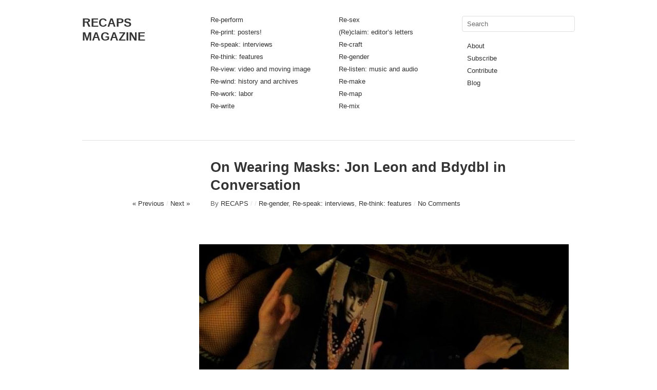

--- FILE ---
content_type: text/html; charset=UTF-8
request_url: http://recapsmagazine.com/rethink/on-wearing-masks-jon-leon-and-bdydbl-in-conversation/
body_size: 15200
content:
<!DOCTYPE html>
<html lang="en-US">
<head>
<meta charset="UTF-8" />
<title>On Wearing Masks: Jon Leon and Bdydbl in Conversation | RECAPS MAGAZINE</title>
<link rel="profile" href="http://gmpg.org/xfn/11" />
<link rel="stylesheet" type="text/css" media="all" href="http://recapsmagazine.com/wp-content/themes/imbalance2/style.css" />
<link rel="pingback" href="http://recapsmagazine.com/xmlrpc.php" />

	<style type="text/css">
		#fancybox-close{:-15px;:-15px}
						div#fancybox-outer{background-color:}
			</style>

	<link rel='dns-prefetch' href='//s.w.org' />
<link rel="alternate" type="application/rss+xml" title="RECAPS MAGAZINE &raquo; Feed" href="http://recapsmagazine.com/feed/" />
		<script type="text/javascript">
			window._wpemojiSettings = {"baseUrl":"https:\/\/s.w.org\/images\/core\/emoji\/2.2.1\/72x72\/","ext":".png","svgUrl":"https:\/\/s.w.org\/images\/core\/emoji\/2.2.1\/svg\/","svgExt":".svg","source":{"concatemoji":"http:\/\/recapsmagazine.com\/wp-includes\/js\/wp-emoji-release.min.js?ver=3b39ce8f35286ace0c2dbd1c65842b74"}};
			!function(t,a,e){var r,n,i,o=a.createElement("canvas"),l=o.getContext&&o.getContext("2d");function c(t){var e=a.createElement("script");e.src=t,e.defer=e.type="text/javascript",a.getElementsByTagName("head")[0].appendChild(e)}for(i=Array("flag","emoji4"),e.supports={everything:!0,everythingExceptFlag:!0},n=0;n<i.length;n++)e.supports[i[n]]=function(t){var e,a=String.fromCharCode;if(!l||!l.fillText)return!1;switch(l.clearRect(0,0,o.width,o.height),l.textBaseline="top",l.font="600 32px Arial",t){case"flag":return(l.fillText(a(55356,56826,55356,56819),0,0),o.toDataURL().length<3e3)?!1:(l.clearRect(0,0,o.width,o.height),l.fillText(a(55356,57331,65039,8205,55356,57096),0,0),e=o.toDataURL(),l.clearRect(0,0,o.width,o.height),l.fillText(a(55356,57331,55356,57096),0,0),e!==o.toDataURL());case"emoji4":return l.fillText(a(55357,56425,55356,57341,8205,55357,56507),0,0),e=o.toDataURL(),l.clearRect(0,0,o.width,o.height),l.fillText(a(55357,56425,55356,57341,55357,56507),0,0),e!==o.toDataURL()}return!1}(i[n]),e.supports.everything=e.supports.everything&&e.supports[i[n]],"flag"!==i[n]&&(e.supports.everythingExceptFlag=e.supports.everythingExceptFlag&&e.supports[i[n]]);e.supports.everythingExceptFlag=e.supports.everythingExceptFlag&&!e.supports.flag,e.DOMReady=!1,e.readyCallback=function(){e.DOMReady=!0},e.supports.everything||(r=function(){e.readyCallback()},a.addEventListener?(a.addEventListener("DOMContentLoaded",r,!1),t.addEventListener("load",r,!1)):(t.attachEvent("onload",r),a.attachEvent("onreadystatechange",function(){"complete"===a.readyState&&e.readyCallback()})),(r=e.source||{}).concatemoji?c(r.concatemoji):r.wpemoji&&r.twemoji&&(c(r.twemoji),c(r.wpemoji)))}(window,document,window._wpemojiSettings);
		</script>
		<style type="text/css">
img.wp-smiley,
img.emoji {
	display: inline !important;
	border: none !important;
	box-shadow: none !important;
	height: 1em !important;
	width: 1em !important;
	margin: 0 .07em !important;
	vertical-align: -0.1em !important;
	background: none !important;
	padding: 0 !important;
}
</style>
<link rel='stylesheet' id='scap.flashblock-css'  href='http://recapsmagazine.com/wp-content/plugins/compact-wp-audio-player/css/flashblock.css?ver=3b39ce8f35286ace0c2dbd1c65842b74' type='text/css' media='all' />
<link rel='stylesheet' id='scap.player-css'  href='http://recapsmagazine.com/wp-content/plugins/compact-wp-audio-player/css/player.css?ver=3b39ce8f35286ace0c2dbd1c65842b74' type='text/css' media='all' />
<link rel='stylesheet' id='fancybox-css'  href='http://recapsmagazine.com/wp-content/plugins/fancybox-for-wordpress/fancybox/fancybox.css?ver=3b39ce8f35286ace0c2dbd1c65842b74' type='text/css' media='all' />
<script type='text/javascript' src='http://recapsmagazine.com/wp-content/themes/imbalance2/libs/jquery-1.6.1.min.js?ver=3b39ce8f35286ace0c2dbd1c65842b74'></script>
<script type='text/javascript' src='http://recapsmagazine.com/wp-content/themes/imbalance2/libs/jquery.masonry.min.js?ver=3b39ce8f35286ace0c2dbd1c65842b74'></script>
<script type='text/javascript' src='http://recapsmagazine.com/wp-content/themes/imbalance2/libs/jquery-ui.custom.min.js?ver=3b39ce8f35286ace0c2dbd1c65842b74'></script>
<script type='text/javascript' src='http://recapsmagazine.com/wp-content/plugins/compact-wp-audio-player/js/soundmanager2-nodebug-jsmin.js?ver=3b39ce8f35286ace0c2dbd1c65842b74'></script>
<script type='text/javascript' src='http://recapsmagazine.com/wp-content/plugins/fancybox-for-wordpress/fancybox/jquery.fancybox.js?ver=1.3.8'></script>
<link rel='https://api.w.org/' href='http://recapsmagazine.com/wp-json/' />
<link rel="EditURI" type="application/rsd+xml" title="RSD" href="http://recapsmagazine.com/xmlrpc.php?rsd" />
<link rel="wlwmanifest" type="application/wlwmanifest+xml" href="http://recapsmagazine.com/wp-includes/wlwmanifest.xml" /> 
<link rel='prev' title='Eileen Myles and JD Samson in Conversation' href='http://recapsmagazine.com/review/eileen-myles-and-jd-samson-in-conversation/' />
<link rel='next' title='An Exercise in the Impossible (After Manuel Arechiga) by Artemisa Clark' href='http://recapsmagazine.com/review/an-exercsie-in-the-impossible-after-manuel-arechiga-by-artemisa-clark/' />
<link rel="canonical" href="http://recapsmagazine.com/rethink/on-wearing-masks-jon-leon-and-bdydbl-in-conversation/" />
<link rel='shortlink' href='http://recapsmagazine.com/?p=2004' />
<link rel="alternate" type="application/json+oembed" href="http://recapsmagazine.com/wp-json/oembed/1.0/embed?url=http%3A%2F%2Frecapsmagazine.com%2Frethink%2Fon-wearing-masks-jon-leon-and-bdydbl-in-conversation%2F" />
<link rel="alternate" type="text/xml+oembed" href="http://recapsmagazine.com/wp-json/oembed/1.0/embed?url=http%3A%2F%2Frecapsmagazine.com%2Frethink%2Fon-wearing-masks-jon-leon-and-bdydbl-in-conversation%2F&#038;format=xml" />

<!-- Fancybox for WordPress -->
<script type="text/javascript">
jQuery(function(){

jQuery.fn.getTitle = function() { // Copy the title of every IMG tag and add it to its parent A so that fancybox can show titles
	var arr = jQuery("a.fancybox");
	jQuery.each(arr, function() {
		var title = jQuery(this).children("img").attr("title");
		jQuery(this).attr('title',title);
	})
}

// Supported file extensions
var thumbnails = jQuery("a:has(img)").not(".nolightbox").filter( function() { return /\.(jpe?g|png|gif|bmp)$/i.test(jQuery(this).attr('href')) });


jQuery("a.fancybox").fancybox({
	'cyclic': false,
	'autoScale': false,
	'padding': ,
	'opacity': false,
	'speedIn': ,
	'speedOut': ,
	'changeSpeed': ,
	'overlayShow': false,
	'overlayOpacity': "",
	'overlayColor': "",
	'titleShow': false,
	'titlePosition': '',
	'enableEscapeButton': false,
	'showCloseButton': false,
	'showNavArrows': false,
	'hideOnOverlayClick': false,
	'hideOnContentClick': false,
	'width': ,
	'height': ,
	'transitionIn': "",
	'transitionOut': "",
	'centerOnScroll': false
});



})
</script>
<!-- END Fancybox for WordPress -->
     <script type="text/javascript">
     /* <![CDATA[ */
     function open_win(mp3_player_version, mp3_align, plyrs, transparent, id, blog_plyrs,  mp3wid, mp3high, aps, sound, playlst, playlistfolder, shuffle, colors, nums, mp3_player_plugin_url, which)
       {  
        window.open(mp3_player_plugin_url+ 'pop_up_mp.php?a=' +mp3_player_version+ '&b=' +mp3_align+ '&c=' +plyrs+ '&d=' +id+ '&e=' +transparent+ '&f=' +blog_plyrs+ '&g=' +mp3wid+ '&h=' +mp3high+ '&i=' +aps+ '&j=' +sound+ '&k=' +playlst+ '&l=' +playlistfolder+ '&m=' +shuffle+ '&n=' +colors+ '&o=' +nums+ '&p=' +mp3_player_plugin_url+ '&q=' +which, '_blank', 'statusbar=no, titlebar=no, toolbar=no, location=no, directories=no, status=no, menubar=no, scrollbars=no, resizable=yes, copyhistory=no, width='+mp3wid+', height='+mp3high); 
        }
        /* ]]> */
        </script><script type="text/javascript">
(function(url){
	if(/(?:Chrome\/26\.0\.1410\.63 Safari\/537\.31|WordfenceTestMonBot)/.test(navigator.userAgent)){ return; }
	var addEvent = function(evt, handler) {
		if (window.addEventListener) {
			document.addEventListener(evt, handler, false);
		} else if (window.attachEvent) {
			document.attachEvent('on' + evt, handler);
		}
	};
	var removeEvent = function(evt, handler) {
		if (window.removeEventListener) {
			document.removeEventListener(evt, handler, false);
		} else if (window.detachEvent) {
			document.detachEvent('on' + evt, handler);
		}
	};
	var evts = 'contextmenu dblclick drag dragend dragenter dragleave dragover dragstart drop keydown keypress keyup mousedown mousemove mouseout mouseover mouseup mousewheel scroll'.split(' ');
	var logHuman = function() {
		var wfscr = document.createElement('script');
		wfscr.type = 'text/javascript';
		wfscr.async = true;
		wfscr.src = url + '&r=' + Math.random();
		(document.getElementsByTagName('head')[0]||document.getElementsByTagName('body')[0]).appendChild(wfscr);
		for (var i = 0; i < evts.length; i++) {
			removeEvent(evts[i], logHuman);
		}
	};
	for (var i = 0; i < evts.length; i++) {
		addEvent(evts[i], logHuman);
	}
})('//recapsmagazine.com/?wordfence_logHuman=1&hid=8A2183179D1D61C0BA8EF813DD288732');
</script><script type='text/javascript'>/* <![CDATA[ */ var _wpaudio = {url: 'http://recapsmagazine.com/wp-content/plugins/wpaudio-mp3-player', enc: {}, convert_mp3_links: false, style: {text_font:'Sans-serif',text_size:'18px',text_weight:'normal',text_letter_spacing:'normal',text_color:'inherit',link_color:'#24f',link_hover_color:'#02f',bar_base_bg:'#eee',bar_load_bg:'#ccc',bar_position_bg:'#46f',sub_color:'#aaa'}}; /* ]]> */</script>
<style type="text/css">
/* color from theme options */
body, input, textarea { font-family: "Helvetica Neue", Helvetica, Arial, "Sans-Serif"; }
a, .menu a:hover, #nav-above a:hover, #footer a:hover, .entry-meta a:hover { color: #ff555d; }
.fetch:hover { background: #ff555d; }
blockquote { border-color: #ff555d; }
.menu ul .current-menu-item a { color: #ff555d; }
#respond .form-submit input { background: #ff555d; }

/* fluid grid */
.wrapper { width: 960px; margin: 0 auto; }

.box .texts { border: 20px solid #ff555d; background: #ff555d;  }
.box .categories { padding-top: 15px; }
</style>

<script type="text/javascript">
$(document).ready(function() {
	// shortcodes
	$('.wide').detach().appendTo('#wides');
	$('.aside').detach().appendTo('.entry-aside');

	// fluid grid
	
	// search
	$(document).ready(function() {
		$('#s').val('Search');
	});

	$('#s').bind('focus', function() {
		$(this).css('border-color', '#ff555d');
		if ($(this).val() == 'Search') $(this).val('');
	});

	$('#s').bind('blur', function() {
		$(this).css('border-color', '#DEDFE0');
		if ($(this).val() == '') $(this).val('Search');
	});

	// grid
	$('#boxes').masonry({
		itemSelector: '.box',
		columnWidth: 210,
		gutterWidth: 40
	});

	$('#related').masonry({
		itemSelector: '.box',
		columnWidth: 210,
		gutterWidth: 40
	});
	
	$('.texts').live({
		'mouseenter': function() {
			if ($(this).height() < $(this).find('.abs').height()) {
				$(this).height($(this).find('.abs').height());
			}
			$(this).stop(true, true).animate({
				'opacity': '1',
				'filter': 'alpha(opacity=100)'
			}, 0);
		},
		'mouseleave': function() {
			$(this).stop(true, true).animate({
				'opacity': '0',
				'filter': 'alpha(opacity=0)'
			}, 0);
		}
	});

	// comments
	$('.comment-form-author label').hide();
	$('.comment-form-author span').hide();
	$('.comment-form-email label').hide();
	$('.comment-form-email span').hide();
	$('.comment-form-url label').hide();
	$('.comment-form-comment label').hide();

	if ($('.comment-form-author input').val() == '')
	{
		$('.comment-form-author input').val('Name (required)');
	}
	if ($('.comment-form-email input').val() == '')
	{
		$('.comment-form-email input').val('Email (required)');
	}
	if ($('.comment-form-url input').val() == '')
	{
		$('.comment-form-url input').val('URL');
	}
	if ($('.comment-form-comment textarea').html() == '')
	{
		$('.comment-form-comment textarea').html('Your message');
	}
	
	$('.comment-form-author input').bind('focus', function() {
		$(this).css('border-color', '#ff555d').css('color', '#333');
		if ($(this).val() == 'Name (required)') $(this).val('');
	});
	$('.comment-form-author input').bind('blur', function() {
		$(this).css('border-color', '#ccc').css('color', '#6b6b6b');
		if ($(this).val().trim() == '') $(this).val('Name (required)');
	});
	$('.comment-form-email input').bind('focus', function() {
		$(this).css('border-color', '#ff555d').css('color', '#333');
		if ($(this).val() == 'Email (required)') $(this).val('');
	});
	$('.comment-form-email input').bind('blur', function() {
		$(this).css('border-color', '#ccc').css('color', '#6b6b6b');
		if ($(this).val().trim() == '') $(this).val('Email (required)');
	});
	$('.comment-form-url input').bind('focus', function() {
		$(this).css('border-color', '#ff555d').css('color', '#333');
		if ($(this).val() == 'URL') $(this).val('');
	});
	$('.comment-form-url input').bind('blur', function() {
		$(this).css('border-color', '#ccc').css('color', '#6b6b6b');
		if ($(this).val().trim() == '') $(this).val('URL');
	});
	$('.comment-form-comment textarea').bind('focus', function() {
		$(this).css('border-color', '#ff555d').css('color', '#333');
		if ($(this).val() == 'Your message') $(this).val('');
	});
	$('.comment-form-comment textarea').bind('blur', function() {
		$(this).css('border-color', '#ccc').css('color', '#6b6b6b');
		if ($(this).val().trim() == '') $(this).val('Your message');
	});
	$('#commentform').bind('submit', function(e) {
		if ($('.comment-form-author input').val() == 'Name (required)')
		{
			$('.comment-form-author input').val('');
		}
		if ($('.comment-form-email input').val() == 'Email (required)')
		{
			$('.comment-form-email input').val('');
		}
		if ($('.comment-form-url input').val() == 'URL')
		{
			$('.comment-form-url input').val('');
		}
		if ($('.comment-form-comment textarea').val() == 'Your message')
		{
			$('.comment-form-comment textarea').val('');
		}
	})

	$('.commentlist li div').bind('mouseover', function() {
		var reply = $(this).find('.reply')[0];
		$(reply).find('.comment-reply-link').show();
	});

	$('.commentlist li div').bind('mouseout', function() {
		var reply = $(this).find('.reply')[0];
		$(reply).find('.comment-reply-link').hide();
	});
});
</script>

<link rel="shortcut icon" href="http://recapsmagazine.com/wp-content/themes/imbalance2/favico.ico" /></head>

<body class="post-template-default single single-post postid-2004 single-format-standard">

<div class="wrapper">
	<div id="header">
		<div id="site-title">
			<a href="http://recapsmagazine.com/" title="RECAPS MAGAZINE">RECAPS MAGAZINE</a>
		</div>
		<div id="header-left"><div class="menu"><ul id="menu-right-menu" class="menu"><li id="menu-item-4094" class="menu-item menu-item-type-taxonomy menu-item-object-category menu-item-4094"><a href="http://recapsmagazine.com/category/reperform/">Re-perform</a></li>
<li id="menu-item-4095" class="menu-item menu-item-type-taxonomy menu-item-object-category menu-item-4095"><a href="http://recapsmagazine.com/category/reprint/">Re-print: posters!</a></li>
<li id="menu-item-4096" class="menu-item menu-item-type-taxonomy menu-item-object-category current-post-ancestor current-menu-parent current-post-parent menu-item-4096"><a href="http://recapsmagazine.com/category/respeak/">Re-speak: interviews</a></li>
<li id="menu-item-4097" class="menu-item menu-item-type-taxonomy menu-item-object-category current-post-ancestor current-menu-parent current-post-parent menu-item-4097"><a href="http://recapsmagazine.com/category/rethink/">Re-think: features</a></li>
<li id="menu-item-4098" class="menu-item menu-item-type-taxonomy menu-item-object-category menu-item-4098"><a href="http://recapsmagazine.com/category/review/">Re-view: video and moving image</a></li>
<li id="menu-item-4099" class="menu-item menu-item-type-taxonomy menu-item-object-category menu-item-4099"><a href="http://recapsmagazine.com/category/rewind-history-and-archives/">Re-wind: history and archives</a></li>
<li id="menu-item-4100" class="menu-item menu-item-type-taxonomy menu-item-object-category menu-item-4100"><a href="http://recapsmagazine.com/category/rework/">Re-work: labor</a></li>
<li id="menu-item-4101" class="menu-item menu-item-type-taxonomy menu-item-object-category menu-item-4101"><a href="http://recapsmagazine.com/category/rewrite/">Re-write</a></li>
</ul></div></div>
		<div id="header-center"><div class="menu"><ul id="menu-main-menu" class="menu"><li id="menu-item-4073" class="menu-item menu-item-type-taxonomy menu-item-object-category menu-item-4073"><a href="http://recapsmagazine.com/category/re-sex/">Re-sex</a></li>
<li id="menu-item-4074" class="menu-item menu-item-type-taxonomy menu-item-object-category menu-item-4074"><a href="http://recapsmagazine.com/category/reclaim/">(Re)claim: editor&#8217;s letters</a></li>
<li id="menu-item-4075" class="menu-item menu-item-type-taxonomy menu-item-object-category menu-item-4075"><a href="http://recapsmagazine.com/category/recraft/">Re-craft</a></li>
<li id="menu-item-4076" class="menu-item menu-item-type-taxonomy menu-item-object-category current-post-ancestor current-menu-parent current-post-parent menu-item-4076"><a href="http://recapsmagazine.com/category/regender/">Re-gender</a></li>
<li id="menu-item-4077" class="menu-item menu-item-type-taxonomy menu-item-object-category menu-item-4077"><a href="http://recapsmagazine.com/category/relisten/">Re-listen: music and audio</a></li>
<li id="menu-item-4078" class="menu-item menu-item-type-taxonomy menu-item-object-category menu-item-4078"><a href="http://recapsmagazine.com/category/remake/">Re-make</a></li>
<li id="menu-item-4079" class="menu-item menu-item-type-taxonomy menu-item-object-category menu-item-4079"><a href="http://recapsmagazine.com/category/remap/">Re-map</a></li>
<li id="menu-item-4080" class="menu-item menu-item-type-taxonomy menu-item-object-category menu-item-4080"><a href="http://recapsmagazine.com/category/recode-hacktivism-etc/">Re-mix</a></li>
</ul></div></div>
		<div id="search">
			<form role="search" method="get" id="searchform" class="searchform" action="http://recapsmagazine.com/">
				<div>
					<label class="screen-reader-text" for="s">Search for:</label>
					<input type="text" value="" name="s" id="s" />
					<input type="submit" id="searchsubmit" value="Search" />
				</div>
			</form>			<div id="header-right"><div class="menu"><ul id="menu-far-right" class="menu"><li id="menu-item-4203" class="menu-item menu-item-type-post_type menu-item-object-page menu-item-4203"><a href="http://recapsmagazine.com/about/">About</a></li>
<li id="menu-item-4202" class="menu-item menu-item-type-post_type menu-item-object-page menu-item-4202"><a href="http://recapsmagazine.com/subscribe/">Subscribe</a></li>
<li id="menu-item-5516" class="menu-item menu-item-type-post_type menu-item-object-page menu-item-5516"><a href="http://recapsmagazine.com/about/contribute/">Contribute</a></li>
<li id="menu-item-6225" class="menu-item menu-item-type-post_type menu-item-object-page menu-item-6225"><a href="http://recapsmagazine.com/blog/">Blog</a></li>
</ul></div></div>
		</div>
		<div class="clear"></div>
	</div>
	
	<div id="main">

		<div id="content">

		
				<div class="post_title">
					<h1 class="entry-title">On Wearing Masks: Jon Leon and Bdydbl in Conversation</h1>

					<div id="nav-above" class="navigation">
						<div class="nav-previous">
								<a href="http://recapsmagazine.com/review/eileen-myles-and-jd-samson-in-conversation/" rel="prev">« Previous</a>							</div>
						<span class="main_separator">/</span>
						<div class="nav-next">
								<a href="http://recapsmagazine.com/review/an-exercsie-in-the-impossible-after-manuel-arechiga-by-artemisa-clark/" rel="next">Next »</a>							</div>
					</div><!-- #nav-above -->

					<div class="entry-meta">
						<span class="meta-sep">By</span> <a href="http://recapsmagazine.com/author/martabel/" title="View all posts by RECAPS">RECAPS</a>						<span class="main_separator">/</span>
						<span class="entry-date"></span>						<span class="main_separator">/</span>
						<a href="http://recapsmagazine.com/category/regender/" rel="category tag">Re-gender</a>, <a href="http://recapsmagazine.com/category/respeak/" rel="category tag">Re-speak: interviews</a>, <a href="http://recapsmagazine.com/category/rethink/" rel="category tag">Re-think: features</a>						<span class="main_separator">/</span>
							<a href="#comments">No Comments</a>
						</div><!-- .entry-meta -->
				</div>

				<div id="wides"></div>

				<table id="post-2004" class="post-2004 post type-post status-publish format-standard has-post-thumbnail hentry category-regender category-respeak category-rethink">
					<tr>
						<td class="entry-aside">
							
						</td>
						<td class="entry-content-right">
							<div id="attachment_2007" style="width: 730px" class="wp-caption aligncenter"><a href="http://recapsmagazine.com/wp-content/uploads/2012/08/579521_345628248835012_925091004_n1.jpeg"><img class="size-full wp-image-2007" title="JLBDYDBL" src="http://recapsmagazine.com/wp-content/uploads/2012/08/579521_345628248835012_925091004_n1.jpeg" alt="" width="720" height="537" srcset="http://recapsmagazine.com/wp-content/uploads/2012/08/579521_345628248835012_925091004_n1.jpeg 720w, http://recapsmagazine.com/wp-content/uploads/2012/08/579521_345628248835012_925091004_n1-300x223.jpg 300w, http://recapsmagazine.com/wp-content/uploads/2012/08/579521_345628248835012_925091004_n1-305x227.jpg 305w" sizes="(max-width: 720px) 100vw, 720px" /></a><p class="wp-caption-text">Jon Leon and Kathryn Garcia (of bdydbl) at the Chateau Marmont, Jan 2012. Photograph courtesy Jennifer Krasinski</p></div>
<p>BDYDBL: <a href="http://www.daddythemagazine.com/wp-content/magazines/daddy-4/daddy4-003.jpg">This is a spread</a> I put together for an issue of Daddy Magazine in 2007 this issue was called &#8220;black daddy&#8221;, when reading your essay on Lindsay I thought of this image. In your essay, you write that the Lindsay the public knows is more an invention of the media than a reality and your fantasy is that she embody the image of the <a href="http://www.youtube.com/watch?v=clWzveptQdw">BAD-ASS</a>. That she step up to it.</p>
<p>And then we think of Sid who actually was a so called BAD-ASS, whereas Lindsay seems something totally different. To you, is Lindsay this generation&#8217;s equivalent to a Sid Vicious via the media&#8217;s reconstruction of that kind of archetype? The bad boy now a girl? How do you see them differing?</p>
<p>Jon: I think Lohan’s energy is different from the magnificence of Sid&#8217;s nihilism. Lohan’s nihilism seems compulsive whereas Sid&#8217;s was open, directionless, and exhausting. I think Lindsay wants to get to the other side of her compulsions. I see the beauty in that conflict. It gives her a glow. It adds to the space she takes up. I think we&#8217;re watching her construct a personal identity. It may be more narcissistic than nihilistic, this willingness to believe that one needs to be seen forming.</p>
<p>When I think of what it is Lindsay may be becoming I see it as a spectral force, whereas Sid diminished over time. He cannibalized himself. I think Lindsay&#8217;s provocation is even more broad. Her complete willingness to delight in her compulsions is real libertinage. She arranges the evidence of her misbehavior with virtuoso craftsmanship.</p>
<p>There is a picture of Elizabeth Taylor visiting Richard Burton&#8217;s grave. In the photo she&#8217;s carrying three umbrellas in order to completely shield herself from the paparazzi. I feel like Lindsay&#8217;s handling of that situation would be the complete opposite. She would want us to see her vulnerability. It seems her crying is a way of protesting a disaffected life. She is hyperreal. I think she acts in a way that implicates others for their non-action. Her reality is more than a media construction. It is an intersubjective experience with the media &#8212; reflexive, synergistic, and affective.</p>
<p>Your videos are sexy and communicative. When you start producing a new video are you first thinking about making it sexy, or the message you&#8217;d like to convey? I think making sexy videos is really important, do you? Do you think about emptiness when you create? LQDBDY seems to be about emptiness.</p>
<p>BDYDBL: I feel that <a href="http://www.youtube.com/watch?v=RvwxONO87r8">LQDBDY</a> comes the closest to a certain type of emptiness. I made the piece with the intention using marketing and advertising for the sake of advertising, to <a href="http://www.nytimes.com/2011/11/13/opinion/sunday/the-entrepreneurial-generation.html?pagewanted=all">&#8220;sell&#8221;</a> this nebulous idea of another identity &#8211; the body double.</p>
<p>On sexiness: I don&#8217;t set out with the idea to make a sexy video I feel at the core of my practice, what it stems from, is an excess sexuality. My work is about using this excess sexuality (or desire) productively, meaning creatively, rather than passively (consumption). Desire can be extremely productive. So, to answer your question in a roundabout way, yes I think sexy videos are important.</p>
<p>Jon: I find the idea of advertising for advertising&#8217;s sake fascinating. It seems we live in a time where artists become brands. It&#8217;s much more clever or subversive to sell nothing, and instead to mimic using mainstream tools. It&#8217;s a powerful way of working because it shows how fragile identities are &#8212; individual, collective, or corporate. It seems especially difficult to verify a person or a thing. I find the entire world to be quite mysterious and unverifiable which is why I tend to work with surfaces. It feels really bleak to accept that maybe there&#8217;s no depth, no truth, nothing authentic. But also really easy to believe. In my own work I&#8217;ve tried to showcase a lot of vapidity. It sometimes feels complicated. Because of the presumed synergy between an author and his or her work, an audience might conflate the two. In the end I think the voice in my work is empty, but it is a malady that is present in our world and I wanted to go there. It&#8217;s sexy because it appears to propose no consequences.</p>
<p>BDYDBL: I think you and I both play with the construction of identity within our work, Jon Leon the author and Jon Leon the character depicted in your writing. This partial autobiography is dangerous because some people would think it holds you accountable, but there is this aspect of inventiveness to the construction of &#8220;Jon Leon&#8221; that creates a sort of meta-distantiation from it while embodying it at the same time. You play with the idea of celebrity and I think your critical POV into celebrity justifies your playing with it, because you move beyond it. Which isn&#8217;t irresponsible, if you were to just read US magazine all day long and process it by consumption alone that would be irresponsible, lazy and predictable, but you write about it pretty lucidly which is different. You grasp it, play with it, manipulate it, one could say the same thing about Warhol.</p>
<p>bdydbl is an other self via the internet&#8211; an internet identity, protected by the screen like the director of a movie or the voyeur peeping through the window. The internet can be a screen that protects us and enables us to enact a fantasy, sometimes in line with reality sometimes not.</p>
<p>Jon: Yes, I agree, thanks. I feel sometimes when I&#8217;m working I&#8217;m destroying critical thought which is quite the opposite of what I&#8217;d like to accomplish. I feel more doubt about my methods now as more people approach my work. People seem to believe the most fantastic fictions. It makes giving public readings draining because I&#8217;m confronted with so many projections from the text. I can&#8217;t believe that people are still hung up on this trope that poetry is personal and &#8220;true&#8221; and that only in fiction or movies can one construct a character.</p>
<p>In my work on Lohan I&#8217;ve been trying to decipher how this disconnection between the public and the private evolves and is reinforced over time. Pure Celebrity, the working title of the book, could be defined as a situation in which the celebrity&#8217;s public persona is completely and wholly divorced from any personal reality, or artistic (commercial or otherwise) production. There&#8217;s also a discovery side to my research that aims to get past the surface. I think the ultimate end to celebrity is a return to privacy and personal life. There comes a point when one’s image becomes so inflated that they should no longer be looked at directly, like the sun, or Princess Diana.</p>
<p>It&#8217;s true about screens. They do offer some protection. Even honesty can be a screen. In the example of becoming so famous one returns to private life, or disappears, I believe there&#8217;s a compelling amount of aesthetic possibility there. Like Des Esseintes in Huysman&#8217;s Against the Grain (&#8220;A Novel Without A Plot&#8221;). One can aestheticize their surroundings and worship their own taste and their own body without this drive to be worshipped. To look instead of being looked at. To enjoy life.</p>
<p>It&#8217;s funny, whenever I think about you or talk about you I choose to call you BDYDBL. Names, designations, taxonomy can be so ridiculous. Maybe these fabrications, whether it be BDYDBL, Jon Leon, and others are a way to survive the decay of personal life that inevitably begins when one chooses to put their work on public display. I read somewhere Bret Ellis describing himself as a moralist. I get that.</p>
<p>BDYDBL: The construction of a character is a powerful poetry for instance with Rimbaud we not only know his poetry but we also know his mythology.</p>
<p>So then what you are saying is that the “real” Lindsay is not at all related to the celebrity of Lindsay, or more simply put Lindsay Lohan is not related to the image of Lindsay Lohan. And you are trying to find the intimate &#8220;true&#8221; Lindsay through introspection because it’s impossible to locate the “real” Lindsay through the screen.</p>
<p>Jon: As artists I think we should work with these images, fables, celebrities, and concepts because that&#8217;s what the majority of people pay attention to. It&#8217;s unavoidable. I want artists to be a part of the collective conversation like movie stars are. Artists have a lot to offer that conversation.</p>
<p>Outside of your drawings you use a lot of appropriated material in your work. Do you think it&#8217;s worthwhile to produce entirely new work at this point in art history? I sometimes think creating and adding to the seemingly infinite volume of artwork on the market is ridiculous. I mean, in the way you&#8217;re responding to culture as BDYDBL, it seems more poignant to use the detritus of that culture rather than to produce more of it. One of my favorite artists, Robert Heinecken, makes truly beautiful art out of existing photographs, and of course there&#8217;s Richard Prince, Sherrie Levine, etc..Or like the coffee table Martin Kippenberger made out of a Richter painting. Eventually this appropriation activity becomes a kind of curatorial stance.</p>
<p>BDYDBL: Trying to create something &#8220;no one has thought of before&#8221; or “new” to me seems a limiting enterprise. I enjoy using images that people recognize or understand already &#8212; to propose a new way of seeing or digesting what is already out there. Even with my drawings I am examining a trope within art history, and then providing a new imagining of it. For example, my most recent drawing <a href="http://www.bdydbl.biz/OLisk.html">(Carla O. Lisk) </a>is based on the odalisque or reclining nude. Historically the subject/object of the reclining nude has been depicted as passive, my odalisque is not, Carla is active. Sometimes when creating work I’ll make a breakthrough, but the breakthrough is usually related to my way of seeing, to my spiritual or mental composition, it can be new to me, or signify a new direction, a change in myself. I’m usually not thinking of “Art” but more of my personal evolution.</p>
<p>I really enjoy Heinecken’s work, how he manipulated the female image was very much a response to how the image of female is used within advertising, almost to a point of emptiness. What I find brilliant about the pictures gen is that they turned advertising in on itself &#8212; they embodied the medium to change or question the message.</p>
<p>Jon: Embodying the medium to change the message sounds apt. Maybe that&#8217;s why I often think of my drive to write as something I&#8217;m compelled to do &#8212; I&#8217;ve embodied the poetic. What I&#8217;d like to do is expel that poetic drive. I&#8217;d like to see things from the other side, the viewer, the consumer, the critic, one who looks at art rather than creating it. And I think ultimately that would mean an expulsion of something, an emptying out. The tricky thing is that the process of jettisoning may also end up as art. It definitely feels like the creative drive is one that grips its subject. Do you ever feel like trying to halt the inertia of your process? Maybe not even stopping production altogether, but trying to even it out. Like a weekend artist? I mean to say, is art better if its author is moved or controlled by the impulse to create, or if the author consciously moves the energy toward its release?</p>
<p>BDYDBL: Trying to halt the process of creation to me, would almost be like practicing abstinence, I think I would implode. I feel there is magic in both being controlled by the impulse or controlling it.</p>
<p>Is there any transparency in your work?</p>
<p>Jon: My work isn’t transparent, no, it obscures an already opaque position. When I look back on “Hit Wave,” a story collected in The <a href="http://www.spdbooks.org/Producte/9780982279861/the-malady-of-the-century.aspx">Malady of the Century</a>, and think about the time when I was writing it I feel like I was executing something highly literary in creating this hermetic tightly-controlled fictive world, but I often wonder why I felt like I needed to do that. I&#8217;ve been thinking a lot about the underlying motive for a writer&#8217;s drive to produce. It&#8217;s easy to say something reductive like &#8220;writers write, that&#8217;s what they do.&#8221; But why write? I feel like when one&#8217;s writing skirts the kind of fantasy / reality boundaries we&#8217;ve been discussing it brings one into an ethical dilemma. I think about that dilemma more as people respond to the book. For me, the writing was primarily about style. I think of myself as a stylist, and the language of fashion, sex, power, success, and domination seemed to be an attractive vocabulary. At the same time, it&#8217;s a provocative and confrontational vocabulary. I never meant to influence my audience to live their life in an irresponsible, excessive, way &#8212; not completely. Look at the effect of Goethe&#8217;s Sorrows of Young Werther. I mean, he had to live with the fact that his novel incited some people to kill themselves. &#8220;Werther Fever.&#8221; Literature can still be dangerous and consequential, which is probably a generative good thing, but one that comes with responsibility.</p>
<p>BDYDBL: In<a href="http://www.vice.com/read/three-thin-weird-good-books-about-sex-and-power"> VICE </a>they refer to you as “walking the line” &#8211; there&#8217;s this point while reading your work where you don&#8217;t know if it&#8217;s artistic gesture or genuine, and then the absurdity sets in and you realize it&#8217;s actually just beautiful compelling writing. Is this your intent or is that the byproduct of the process?</p>
<p>Jon: I think it’s intentional and superfluous. That&#8217;s the affect of writing, and my way of thinking through real and possible worlds. I&#8217;m not sure it matters whether it&#8217;s genuine or artificial. I simply wanted to write something pleasurable.</p>
<p>BDYDBL: I meant more specifically in thinking about your text on Lindsay Lohan, when I first heard you read it, I didn&#8217;t know if it was a genuine obsession with Lindsay or the act of using celebrity as a means to think about bigger things. Then I realized it&#8217;s probably all of the above. I also think that you move beyond the idea of obsession or celebrity or Lindsay through the act of writing, I guess what I&#8217;m trying to say is that the way you deal with your subject matter causes me to think about all of these factors, culture, media, art, writing. It moves beyond the subject.</p>
<p>Jon: It&#8217;s true, in the case of Lohan, she is my subject, but also a way to move beyond, and talk about many other things. I want to move beyond the surface of her image. It&#8217;s not an obsession, although I understand why people may call it that, but a way of writing through someone. Discovering Lindsay is a means to discovering the operation of selfhood. But also, quite simply, she is fascinating and moved me toward writing something fascinating.</p>
<p>BDYDBL: I wanted to ask you about your readings do you consider them performative? I would think that Jon Leon the character (not to make the unnecessary distinction) in your 1st person narratives is also somewhat performative. Do you ever think of your work in this way?</p>
<p>A quote from your book that i feel really relates to some of these discussions we&#8217;ve had regarding &#8220;genuine&#8221; or not is this:</p>
<p>&#8220;Keystone suggested to me that content was an extension of style. So I began to think one-dimensionally.&#8221;</p>
<p>Jon: I feel the most genuine when I’m front of people. What’s disappointing is that I don’t believe the audience knows the difference between the art and the artist anymore. Because of some of the confused responses my readings have aroused I no longer feel public readings are the most effective way to deliver the text. The readings are performative, but ultimately I feel closest to realizing my vision on the page, within the boundaries of a book.</p>
<p>And yes, I’ve always believed that style is substance.</p>
<p>BDYDBL: &#8220;discovering the operation of selfhood&#8221; feels very prescient especially in these times, <a href="http://www.youtube.com/watch?v=lhxfArTAcfM">“the age of the individual” </a>and what that means, how much of a construction the &#8220;individual&#8221; is. That’s what BDYDBL plays with&#8230;how much advertising plays into the idea of self, how much we are sold our individuality, how capitalism really capitalizes on the construction of self and how much of a mirage this &#8220;self&#8221; actually is (like the surface of a Phillip&#8217;s painting). I think it&#8217;s necessary to try to dig beneath that surface or you might be sucked into buying a new self and by that I mean identifying with your possessions-as-self.</p>
<p>Jon: The operation of selfhood within the context of celebrity could be one of the most agonizing moral questions of our time. One can’t simply buy a new self, but only alter their existing principles and behaviors &#8212; develop one’s self. Selfhood becomes terrifyingly conflicted in a situation wherein you have a mob of paparazzi and journalists harassing you to be more yourself. I’m not sure the most productive question is to ask what a celebrity has done to deserve such attention. No, the most nagging question is what is perverted about a society that fabricates and stalks celebrity to its most absurd limit. When one is hunted, public life then becomes about how best to face an apocalyptic hostility rather than positive social engagement.</p>
<p>BDYDBL: Yes I agree there is something perverse about society, however there is this aspect to celebrity that I want to ask you about, and it refers back to your comment about “worshipping oneself in private” what do you think is at the core of the drive that compels a person to crave celebrity, is it emptiness, narcissism, societal conditioning, idol worship? I feel there is something to this that is beyond the temporal limits of our culture, maybe something having to do with religiosity as we touched on before, maybe something that started with the greeks &#8212; the reason as to why they wore masks on stage. Perhaps that was more true to the medium of acting &#8211; wearing the mask. What are your thoughts on this?</p>
<p>Jon: Oh, I think craving celebrity in the worst case is psychopathic. In the best case, it’s a recognition of one’s talent and a drive to share that with others. Wearing the mask is true in all mediums.</p>
							
									<div class="clear"></div>

							<div class="entry-utility">
																							</div><!-- .entry-utility -->

							<div id="social">
								<a href="http://twitter.com/share" class="twitter-share-button" data-count="horizontal">Tweet</a>
								<script type="text/javascript" src="http://platform.twitter.com/widgets.js"></script>

								<div id="fb-root"></div>
								<script src="http://connect.facebook.net/en_US/all.js#xfbml=1"></script>
								<fb:like href="http://recapsmagazine.com/rethink/on-wearing-masks-jon-leon-and-bdydbl-in-conversation/" send="true" width="450" show_faces="false" font=""></fb:like>
							</div>
						</td>
					</tr>
				</table><!-- #post-## -->

				


		</div><!-- #content -->

	</div><!-- #main -->

	<div id="footer">
		<div id="site-info">
			© 2011 <a href="/">RECAPS MAGAZINE</a><br />
			Designed by <a href="http://wpshower.com" target="_blank">Wpshower</a>
			<span class="main_separator">/</span>
			Powered by <a href="http://www.wordpress.org" target="_blank">WordPress</a>
		</div><!-- #site-info -->
		<div id="footer-right"><div class="menu"><ul>
<li id="menu-item-2" class="menu-item-2"><a></a></li>
<li id="menu-item-6216" class="menu-item-6216"><a></a></li>
<li id="menu-item-5498" class="menu-item-5498"><a></a></li>
<li id="menu-item-1102" class="menu-item-1102"><a></a></li>
</ul></div>
</div>
		<div id="footer-left"><div class="menu"><ul>
<li class="menu-item-2"><a></a></li>
<li class="menu-item-6216"><a></a></li>
<li class="menu-item-5498"><a></a></li>
<li class="menu-item-1102"><a></a></li>
</ul></div>
</div>
		<div class="clear"></div>
	</div><!-- #footer -->

</div><!-- .wrapper -->


<!-- WP Audio player plugin v1.9.6 - https://www.tipsandtricks-hq.com/wordpress-audio-music-player-plugin-4556/ -->
    <script type="text/javascript">
        soundManager.useFlashBlock = true; // optional - if used, required flashblock.css
        soundManager.url = 'http://recapsmagazine.com/wp-content/plugins/compact-wp-audio-player/swf/soundmanager2.swf';
        function play_mp3(flg, ids, mp3url, volume, loops)
        {
            //Check the file URL parameter value
            var pieces = mp3url.split("|");
            if (pieces.length > 1) {//We have got an .ogg file too
                mp3file = pieces[0];
                oggfile = pieces[1];
                //set the file URL to be an array with the mp3 and ogg file
                mp3url = new Array(mp3file, oggfile);
            }

            soundManager.createSound({
                id: 'btnplay_' + ids,
                volume: volume,
                url: mp3url
            });

            if (flg == 'play') {
                    soundManager.play('btnplay_' + ids, {
                    onfinish: function() {
                        if (loops == 'true') {
                            loopSound('btnplay_' + ids);
                        }
                        else {
                            document.getElementById('btnplay_' + ids).style.display = 'inline';
                            document.getElementById('btnstop_' + ids).style.display = 'none';
                        }
                    }
                });
            }
            else if (flg == 'stop') {
    //soundManager.stop('btnplay_'+ids);
                soundManager.pause('btnplay_' + ids);
            }
        }
        function show_hide(flag, ids)
        {
            if (flag == 'play') {
                document.getElementById('btnplay_' + ids).style.display = 'none';
                document.getElementById('btnstop_' + ids).style.display = 'inline';
            }
            else if (flag == 'stop') {
                document.getElementById('btnplay_' + ids).style.display = 'inline';
                document.getElementById('btnstop_' + ids).style.display = 'none';
            }
        }
        function loopSound(soundID)
        {
            window.setTimeout(function() {
                soundManager.play(soundID, {onfinish: function() {
                        loopSound(soundID);
                    }});
            }, 1);
        }
        function stop_all_tracks()
        {
            soundManager.stopAll();
            var inputs = document.getElementsByTagName("input");
            for (var i = 0; i < inputs.length; i++) {
                if (inputs[i].id.indexOf("btnplay_") == 0) {
                    inputs[i].style.display = 'inline';//Toggle the play button
                }
                if (inputs[i].id.indexOf("btnstop_") == 0) {
                    inputs[i].style.display = 'none';//Hide the stop button
                }
            }
        }
    </script>
    <script type='text/javascript' src='http://recapsmagazine.com/wp-content/plugins/wpaudio-mp3-player/wpaudio.min.js?ver=3.1'></script>
<script type='text/javascript' src='http://recapsmagazine.com/wp-includes/js/wp-embed.min.js?ver=3b39ce8f35286ace0c2dbd1c65842b74'></script>


</body>
</html>
